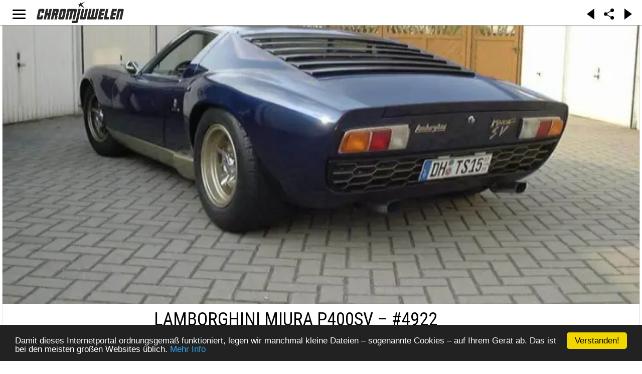

--- FILE ---
content_type: text/css
request_url: https://chromjuwelen.com/templates/gk_writer/css/small.tablet.css
body_size: 2213
content:
/*
#------------------------------------------------------------------------
# Writer - #8 2014 Joomla! template (for Joomla 2.5)
#
# Copyright (C) 2007-2014 Gavick.com. All Rights Reserved.
# License: Copyrighted Commercial Software
# Website: http://www.gavick.com
# Support: support@gavick.com 
*/

#gk-mainbody {
	padding: 25px;
}

.single-page > header {
	margin: -25px -25px 0;
}

.single-page > header h1 {
	padding: 32px 25px;
}

.single-page > header h1:before {
	left: 25px;
}

.single-page > header.no-image {
	padding: 86px 25px 0 25px;
}

#gk-top,
#gk-bottom {
	padding: 25px 25px 10px 25px;
}

.itemImageInfo {
	right: 25px;
}

#gk-right {
	padding-left: 100px!important;
	padding-right: 25px!important;
}

.gkBlockTextLeft {
	margin-left: -10px!important;
}

.gkBlockTextRight {
	margin-right: -10px!important;
}

.k2FeedIcon a, 
a.k2FeedIcon {
	margin-top: 32px;
}

.demo-typo-col2,
.demo-typo-col3,
.demo-typo-col4 {
	clear: both;
	float: none;
	padding-bottom: 20px;
	width: 100%;
}

.box.dark .box-wrap,
.box.light .box-wrap {
	padding: 20px 20px 10px 20px;
}

.itemAuthor {
	min-width: 100%;
	max-width: 100%;
}

.itemInfo > span, 
.itemInfo > time {
	float: left;
	margin: 15px 20px 0 0;	
}

.itemAuthorContent ul li {
	border: none!important;
	margin: 10px 0!important;
	width: 50%!important;
}

.itemAuthorContent ul[data-cols="1"] li {
	width: 100%!important;
}

.itemAuthorContent ul li:nth-child(2n+1) {
	clear: both;
}

.single-page > header sup, 
.itemListView .itemImageBlock sup {
	right: 25px;
	top: 25px;
}

.itemsCategory h1 {
	font-size: 28px;
}

.categoryDescription, 
.itemAuthorDetails p {
	font-size: 15px;
}

article header {
	margin: 0 0 10px;
}

article header h1, 
article header h2 {
	font-size: 28px;
}

#k2Container .itemAuthorData img {
	max-width: 80px!important;
}

.itemAuthorDetails {
	margin-left: 110px;
}

.itemContainer {
	clear: both;
	width: 100%!important;
}

table td,
table th {
	padding: 5px 10px!important;
	font-size: 14px;
}

fieldset.phrases, 
fieldset.only {
	margin: 0 0 32px 0;
}

.login-fields {
	overflow: hidden;
}

p.gkInfo1, 
p.gkTips1, 
p.gkWarning1 {
	font-size: 14px;
}

pre, code {
	font: 300 12px/1.4 'Curier New', monospace!important;
	padding: 12px 20px;
}

p.numblocks {
	font-size: 15px;
}

#gkPopupLogin {
	padding: 0 10px 0 100px;
}
